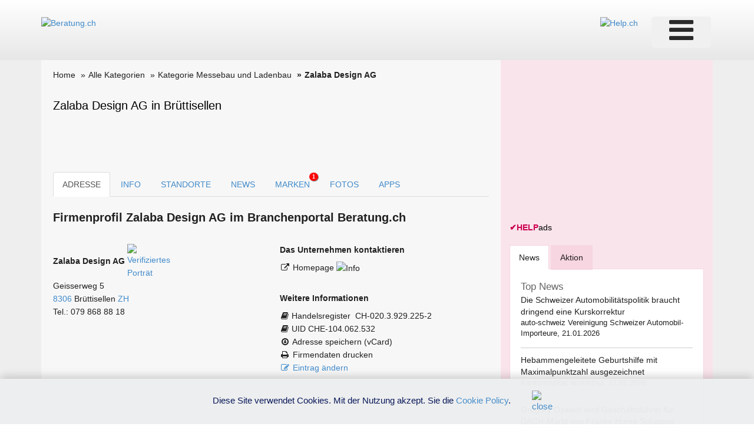

--- FILE ---
content_type: text/html;charset=UTF-8
request_url: https://www.beratung.ch/adresse.cfm?key=19188&firma=Zalaba-Design-AG
body_size: 16329
content:
<!DOCTYPE html>
<html lang="de">







<!-- copyright by Help.ch - Onlineverlag HELP Media AG -->






<!-- copyright by Help.ch - Onlineverlag HELP Media AG -->


	


<head>
<meta charset="utf-8">
<meta http-equiv="content-language" content="de"> 
<meta http-equiv="X-UA-Compatible" content="IE=edge">
<meta name="viewport" content="width=device-width, initial-scale=1">
<title>Zalaba Design AG in Brüttisellen | Beratung.ch</title>
<meta property="og:title" content="Zalaba Design AG in Brüttisellen | Beratung.ch" />

<meta property="og:image" content="https://tel.help.ch/teaser/media/help-ch-logo-2019.jpg" />
<link rel="image_src" href="https://tel.help.ch/teaser/media/help-ch-logo-2019.jpg" />

<meta property="og:type" content="company" />
<meta property="og:url" content="https://www.beratung.ch/adresse.cfm?key=19188&firma=Zalaba-Design-AG" />
<meta property="og:site_name" content="www.beratung.ch" />
<meta property="fb:admins" content="100000877630145" />
<META NAME="author" CONTENT="www.beratung.ch">
<META NAME="publisher" CONTENT="www.beratung.ch">
<META NAME="copyright" CONTENT="www.beratung.ch">
<META NAME="audience" CONTENT="Alle">

<META NAME="robots" CONTENT="INDEX,FOLLOW">

<META NAME="Revisit-after" CONTENT="7 days">
<META NAME="URL" CONTENT="https://www.beratung.ch">
<META NAME="cache-control" CONTENT="no-cache">
<META http-equiv="expires" CONTENT="0">
<META NAME="description" CONTENT="Zalaba Design AG, Geisserweg 5, 8306, Brüttisellen - Ausstellungen, Messestand, Modulstände, Mietmobiliar">
<META NAME="keywords" CONTENT="Zalaba Design AG, Zalaba, Geisserweg 5, 8306 Brüttisellen, Messebau und Ladenbau, Firmeneintrag Zalaba Design AG">
<meta name="verify-v1" content="Y7t5LkwEcOoWJvUMx20sObhL/M2upqudi+58MSoFt20=" />



<!--fonts-->
<link href='https://fonts.googleapis.com/css?family=Arimo:400,700,400italic,700italic' rel='stylesheet' type='text/css'>
<link href='https://fonts.googleapis.com/css?family=Tenor+Sans' rel='stylesheet' type='text/css'>
<!--/.fonts-->
<!-- Bootstrap -->
<link rel="stylesheet" href="css/bootstrap-theme2019.css">
<link href="css/bootstrap.css" rel="stylesheet">
<link href="css/flexslider.css" rel="stylesheet">
<link href="css/font-awesome.css" rel="stylesheet">
<link href="css/fonts.css" rel="stylesheet">
<link href="style.css?v4.2" rel="stylesheet">
<link href="css/custom.css?v4.2" rel="stylesheet">
<link href="css/responsive.css?v4.31" rel="stylesheet">

<!-- HTML5 Shim and Respond.js IE8 support of HTML5 elements and media queries -->
<!-- WARNING: Respond.js doesn't work if you view the page via file:// -->
<!--[if lt IE 9]>
      <script src="https://oss.maxcdn.com/html5shiv/3.7.2/html5shiv.min.js"></script>
      <script src="https://oss.maxcdn.com/respond/1.4.2/respond.min.js"></script>
    <![endif]-->

	
 <link rel="stylesheet" href="css/fontawesome/css/font-awesome.min.css">
 <!--[if IE 7]>
     <link rel="stylesheet" href="css/fontawesome/css/font-awesome-ie7.min.css">
 <![endif]-->
	
<link type="text/css" rel="stylesheet" href="css/smoothness/jquery-ui-1.8.16.custom.css"/>
<script src="js/jquery-1.11.2.min.js" type="text/javascript"></script>



	



 
 

<style>
	 
h1 {
    line-height: 25px;
    font-size: 20px;
}	

.direct-info h2 {
   border: 0px;
}	
	
@media screen and (max-width: 1000px) {
table#helpresponsivedesigntable caption { background-image: none; }
table#helpresponsivedesigntable thead { display: none; }
table#helpresponsivedesigntable tbody td { display: block; }

#image_brand {width:24em; height:auto;}
} 	
	
.form-control
{
  height: 50px;	
 } 
 
div.autosuggestcontainer
{
  top: 3.0em;
 } 	
 

#overlayMap {
  position: fixed;
  display: none;
  width: 100%;
  height: 100%;
  top: 0;
  left: 0;
  right: 0;
  bottom: 0;
  background-color: rgba(0,0,0,0.5);
  z-index: 2;
  cursor: pointer;
}

#textMap{
  position: absolute;
  top: 50%;
  left: 50%;
  font-size: 20px;
  color: white;
  transform: translate(-50%,-50%);
  -ms-transform: translate(-50%,-50%);
} 
 
</style>



		
<!-- Google tag (gtag.js) -->
<script async src="https://www.googletagmanager.com/gtag/js?id=G-KPHNDN0RN6"></script>
<script>
  window.dataLayer = window.dataLayer || [];
  function gtag(){dataLayer.push(arguments);}
  gtag('js', new Date());

  gtag('config', 'G-KPHNDN0RN6');
</script>
	
		

</head>





<body>



	
	<!-- Ende DIV für die InfoBox -->
	
<div id="overlayMap" onclick="offmap()">
  <div id="textMap">
  	Google Maps für Zalaba Design AG, Brüttisellen ist noch nicht frei&shy;geschaltet.<br> <br> 

	
	
	Beim Platzieren einer Karte werden Kosten von Google ver&shy;rechnet. Deshalb können wir diesen Mehrwert nicht kosten&shy;frei anbieten.  
	<br>
	<br>
	 Zeigen Sie Ihren Standort inkl. Map-Icon Ihren poten&shy;tiellen Kunden.
	<br>
	<br>
	
	Ich bin der Geschäftsinhaber:<br> 
	<i class="social icon-external-link" style="color:#66ff66;"></i> <a href="https://shop.help.ch/offerte_dienst_firmenportraet.cfm?key=19188&betrag=59.40&grund=Publikation_Google_Maps_12_Monate" style="color:#66ff66;" rel="noopener" target="_blank">Google Maps für CHF 4.95 pro Mt. (min. 12 Mt.) freischalten</a> 

	
  </div>
</div>		





<!-- copyright by Help.ch - Onlineverlag HELP Media AG -->

<script language="JavaScript">
<!--
function MM_openBrWindow(theURL,winName,features) { //v2.0
  window.open(theURL,winName,features);
}

function MM_preloadImages() { //v2.0
  if (document.images) {
    var imgFiles = MM_preloadImages.arguments;
    if (document.preloadArray==null) document.preloadArray = new Array();
    var i = document.preloadArray.length;
    with (document) for (var j=0; j<imgFiles.length; j++) if (imgFiles[j].charAt(0)!="#"){
      preloadArray[i] = new Image;
      preloadArray[i++].src = imgFiles[j];
  } }
}

function MM_swapImgRestore() { //v2.0
  if (document.MM_swapImgData != null)
    for (var i=0; i<(document.MM_swapImgData.length-1); i+=2)
      document.MM_swapImgData[i].src = document.MM_swapImgData[i+1];
}

function MM_swapImage() { //v2.0
  var i,j=0,objStr,obj,swapArray=new Array,oldArray=document.MM_swapImgData;
  for (i=0; i < (MM_swapImage.arguments.length-2); i+=3) {
    objStr = MM_swapImage.arguments[(navigator.appName == 'Netscape')?i:i+1];
    if ((objStr.indexOf('document.layers[')==0 && document.layers==null) ||
        (objStr.indexOf('document.all[')   ==0 && document.all   ==null))
      objStr = 'document'+objStr.substring(objStr.lastIndexOf('.'),objStr.length);
    obj = eval(objStr);
    if (obj != null) {
      swapArray[j++] = obj;
      swapArray[j++] = (oldArray==null || oldArray[j-1]!=obj)?obj.src:oldArray[j];
      obj.src = MM_swapImage.arguments[i+2];
  } }
  document.MM_swapImgData = swapArray; //used for restore
}
//-->
</script>
								 
				

  
<!--HEADER-->
	<style>
.header .header-ads {
    height: 90px;
}

.headertitel2022{
    font-size:25px;
}  

</style>


	
	

<header class="header">
	<div class="container">

    	<div class="row">
        	<div class="col-lg-4 col-md-4 col-sm-4">
            	<div class="logo" style="margin-bottom:10px;margin-top: 28px;">
					
                		<a href="/" title="Beratung.ch"><img src="img/Beratung.ch_logo.png" alt="Beratung.ch" border="0" style="max-width:232px;"></a> 
              		
				</div>
          	</div>
 
 
			
            <div class="col-lg-8 col-md-8 col-sm-8">
	     	 
 
           
	     


					 				
												
					<div id="divMenuRight" class="pull-right hidden-xs hidden-sm">
                     <div class="navbar">
                        <button type="button" class="btn btn-navbar-highlight btn-large btn-primary" data-toggle="collapse" data-target=".nav-collapse">
                        NAVIGATION <span class="icon-chevron-down icon-white"></span>
                        </button>
                        <div class="nav-collapse collapse in" id="navbar-collapse-1">
                           <ul class="nav nav-pills ddmenu navbar-nav">
							<li class="dropdown">
					
									<a href="https://verlag.help.ch/menu.cfm?mandant=12" rel="noopener" target="_blank" class="dropdown-toggle"><font size="7"><i class="icon-reorder"></i></font> </a>
					            	<ul class="dropdown-menu pull-left" style="display: none;">
									
				
				
				
				
										
									
									
												<li class="dropdown">
							            			<a href="https://verlag.help.ch/menu.cfm?mandant=12" rel="noopener" target="_blank" class="dropdown-toggle">Beratung.ch Suchen</a>
							                	
							            				<ul class="dropdown-menu sub-menu pull-right">
											
											  				<li><a href="verzeichnissparte.cfm?sparte=11&kategorie=Bueroeinrichtungen">> Einrichtung</a></li>
														
											  				<li><a href="verzeichnissparte.cfm?sparte=28&kategorie=Ernaehrungsberatung">> Ernährung</a></li>
														
											  				<li><a href="verzeichnissparte.cfm?sparte=109&kategorie=Familienberatung-Familienstellen">> Fachberatung</a></li>
														
											  				<li><a href="verzeichnissparte.cfm?sparte=8&kategorie=Marketing-Marketingagenturen">> Marketing</a></li>
														
											  				<li><a href="verzeichnissparte.cfm?sparte=13&kategorie=Psychologische-Beratung">> Psych. Beratung</a></li>
														
											  				<li><a href="verzeichnissparte.cfm?sparte=10&kategorie=Advokatur-und-Notariat">> Rechtsberatung</a></li>
														
											  				<li><a href="verzeichnissparte.cfm?sparte=4&kategorie=Krankenkassen">> Versicherung</a></li>
														
											  				<li><a href="/">Suche nach Name</a></li>
														
											  				<li><a href="chkarte.cfm">Suche nach Ort</a></li>
														
											  				<li><a href="sparten.cfm">Suche nach Sparte</a></li>
														
													</ul>
												
													</li>
										
												
									
									
												<li class="dropdown">
							            			<a href="https://verlag.help.ch/menu.cfm?mandant=12" rel="noopener" target="_blank" class="dropdown-toggle">Beratung.ch News & Events</a>
							                	
							            				<ul class="dropdown-menu sub-menu pull-right">
											
											  				<li><a href="events.cfm">Eventkalender</a></li>
														
											  				<li><a href="statistik.cfm">Facts & Figures</a></li>
														
											  				<li><a href="firmenneugruendungen.cfm">Neugründungen</a></li>
														
											  				<li><a href="nachrichten.cfm">Pressemitteilungen</a></li>
														
											  				<li><a href="ratgeber_videos.cfm">Videos</a></li>
														
													</ul>
												
													</li>
										
												
									
									
												<li class="dropdown">
							            			<a href="https://verlag.help.ch/menu.cfm?mandant=12" rel="noopener" target="_blank" class="dropdown-toggle">Beratung.ch Login</a>
							                	
							            				<ul class="dropdown-menu sub-menu pull-right">
											
															<li><a href="https://login.help.ch" rel="noopener" target="_blank">Login bestehender Eintrag</a></li>
														
											  				<li><a href="reg_form.cfm">Neuen Eintrag erfassen</a></li>
														
													</ul>
												
													</li>
										
												
									
									
												<li class="dropdown">
							            			<a href="https://verlag.help.ch/menu.cfm?mandant=12" rel="noopener" target="_blank" class="dropdown-toggle">Beratung.ch Hier werben</a>
							                	
							            				<ul class="dropdown-menu sub-menu pull-right">
											
											  				<li><a href="/werbung/">Auf Beratung.ch werben</a></li>
														
															<li><a href="https://www.adressenshop.ch/firmenadressen_kaufen/kategorie.cfm?mandant=12&branche=Beratung" rel="noopener" target="_blank">Beratung.ch Adressen kaufen</a></li>
														
											  				<li><a href="event_erfassen.cfm">Beratung.ch Events publizieren</a></li>
														
											  				<li><a href="news_erfassen.cfm">Beratung.ch News publizieren</a></li>
														
															<li><a href="https://www.medienbooster.ch/publish_video.cfm" rel="noopener" target="_blank">Beratung.ch Video erfassen</a></li>
														
															<li><a href="https://www.werbemarkt-schweiz.com/angebote.cfm" rel="noopener" target="_blank">Für Werbeagenturen</a></li>
														
													</ul>
												
													</li>
										
												
									
									
												<li class="dropdown">
							            			<a href="https://verlag.help.ch/menu.cfm?mandant=12" rel="noopener" target="_blank" class="dropdown-toggle">Beratung.ch Voten</a>
							                	
							            				<ul class="dropdown-menu sub-menu pull-right">
											
											  				<li><a href="liste_top_10.cfm">Beratung.ch Top 10 Liste</a></li>
														
															<li><a href="https://www.konsumentenbewertung.ch" rel="noopener" target="_blank">Beratung.ch Voting</a></li>
														
													</ul>
												
													</li>
										
												
									
									
												<li class="dropdown">
							            			<a href="https://verlag.help.ch/menu.cfm?mandant=12" rel="noopener" target="_blank" class="dropdown-toggle">Beratung.ch Weitere Links</a>
							                	
							            				<ul class="dropdown-menu sub-menu pull-right">
											
															<li><a href="https://tel.help.ch" rel="noopener" target="_blank">Branchenbuch Schweiz</a></li>
														
											  				<li><a href="links.cfm">Branchenverbände</a></li>
														
											  				<li><a href="onlineshop.cfm">Online-Shop</a></li>
														
											  				<li><a href="promigeburtstage.cfm">Promi-Geburtstage</a></li>
														
											  				<li><a href="rabattpartner.cfm">Rabatt-Partner</a></li>
														
															<li><a href="https://www.branchenbuecher.ch" rel="noopener" target="_blank">Weitere Branchen-Portale</a></li>
																		
				
				 						
								            </ul>	
										</li>	
																				
			
						
									
									
									
												<li class="dropdown">
							            			<a href="https://verlag.help.ch/menu.cfm?mandant=12" rel="noopener" target="_blank" class="dropdown-toggle">Angebote</a>
							                	
							            				<ul class="dropdown-menu sub-menu pull-right">
															
													
				
											<li>
												<a href="https://www.adressenshop.ch" rel="noopener" target="_blank">Adressen Direktmarketing</a>
											</li>
			
															
													
				
											<li>
												<a href="https://www.konsumentenbewertung.ch/vorteile_fuer_firmen.cfm" rel="noopener" target="_blank">Bewertungstools</a>
											</li>
			
															
													
				
											<li>
												<a href="https://www.namehosting.ch" rel="noopener" target="_blank">Domain-Namen & Hosting</a>
											</li>
			
															
													
				
											<li>
												<a href="https://www.firmenportraet.ch" rel="noopener" target="_blank">Eigene Webseite</a>
											</li>
			
															
													
				
											<li>
												<a href="https://www.yourwebshop.ch" rel="noopener" target="_blank">Eigener Onlineshop</a>
											</li>
			
															
													
				
											<li>
												<a href="https://firmenmonitor.help.ch" rel="noopener" target="_blank">Firmen Überwachung</a>
											</li>
			
															
													
				
											<li>
												<a href="https://www.webcoins.ch" rel="noopener" target="_blank">Kundenbindung</a>
											</li>
			
															
													
				
											<li>
												<a href="https://www.aktuellenews.info" rel="noopener" target="_blank">Medienpublikationen</a>
											</li>
			
															
													
				
											<li>
												<a href="https://www.werbemarkt-schweiz.com/angebot_onlinewerbung.cfm" rel="noopener" target="_blank">Onlinewerbung Bannering</a>
											</li>
			
															
													
				
											<li>
												<a href="https://seo.help.ch" rel="noopener" target="_blank">SEO & Google AdWords</a>
											</li>
			
											
													</ul>
												
													</li>
										
												
									
									
												<li class="dropdown">
							            			<a href="https://verlag.help.ch/menu.cfm?mandant=12" rel="noopener" target="_blank" class="dropdown-toggle">Portale</a>
							                	
							            				<ul class="dropdown-menu sub-menu pull-right">
															
													
				
											<li>
												<a href="https://tel.help.ch" rel="noopener" target="_blank">Branchenbuch</a>
											</li>
			
															
													
				
											<li>
												<a href="https://www.eventkalender.ch" rel="noopener" target="_blank">Eventkalender</a>
											</li>
			
															
													
				
											<li>
												<a href="https://handelsregister.help.ch" rel="noopener" target="_blank">Handelsregister</a>
											</li>
			
															
													
				
											<li>
												<a href="https://www.help.ch/kalender2025.cfm" rel="noopener" target="_blank">Kalender 2025</a>
											</li>
			
															
													
				
											<li>
												<a href="https://www.logoregister.ch" rel="noopener" target="_blank">Logoregister</a>
											</li>
			
															
													
				
											<li>
												<a href="https://lottozahlen.help.ch" rel="noopener" target="_blank">Lottozahlen</a>
											</li>
			
															
													
				
											<li>
												<a href="https://www.markenmeldungen.ch" rel="noopener" target="_blank">Markenregister</a>
											</li>
			
															
													
				
											<li>
												<a href="https://www.notfallnummern.ch" rel="noopener" target="_blank">Notfallnummern</a>
											</li>
			
															
													
				
											<li>
												<a href="https://www.plz-postleitzahl.com" rel="noopener" target="_blank">Postleitzahlen</a>
											</li>
			
															
													
				
											<li>
												<a href="https://www.swiss-press.com" rel="noopener" target="_blank">Presseportal</a>
											</li>
			
															
													
				
											<li>
												<a href="https://www.atlas-schweiz.ch" rel="noopener" target="_blank">Schweizer Gemeinden</a>
											</li>
			
															
													
				
											<li>
												<a href="https://www.videos.ch" rel="noopener" target="_blank">Videos</a>
											</li>
			
															
													
				
											<li>
												<a href="https://www.tagesthemen.ch/geburtstag.cfm" rel="noopener" target="_blank">Wer hat heute Geburtstag</a>
											</li>
			
															
													
				
											<li>
												<a href="https://win.help.ch" rel="noopener" target="_blank">Wettbewerbe</a>
											</li>
			
											
													</ul>
												
													</li>
										
												
									
									
												<li class="dropdown">
							            			<a href="https://verlag.help.ch/menu.cfm?mandant=12" rel="noopener" target="_blank" class="dropdown-toggle">Vergleiche</a>
							                	
							            				<ul class="dropdown-menu sub-menu pull-right">
															
													
				
											<li>
												<a href="https://www.rabattissimo.ch" rel="noopener" target="_blank">Aktionen</a>
											</li>
			
															
													
				
											<li>
												<a href="https://www.krankenversicherung.ch" rel="noopener" target="_blank">Krankenkassen</a>
											</li>
			
											
													</ul>
												
													</li>
										
												
									
									
												<li class="dropdown">
							            			<a href="https://verlag.help.ch/menu.cfm?mandant=12" rel="noopener" target="_blank" class="dropdown-toggle">Onlineshops</a>
							                	
							            				<ul class="dropdown-menu sub-menu pull-right">
															
													
				
											<li>
												<a href="https://www.b2b-shop.ch" rel="noopener" target="_blank">B2B-Werbeshop</a>
											</li>
			
															
													
				
											<li>
												<a href="https://www.coupondeals.ch" rel="noopener" target="_blank">Couponshop</a>
											</li>
			
															
													
				
											<li>
												<a href="https://www.domainshop.ch" rel="noopener" target="_blank">Domainshop</a>
											</li>
			
															
													
				
											<li>
												<a href="https://www.casinoshop.ch" rel="noopener" target="_blank">Gaming und Spiele</a>
											</li>
			
															
													
				
											<li>
												<a href="https://www.premiumshopping.ch" rel="noopener" target="_blank">Premiumshopping</a>
											</li>
			
											
													</ul>
												
													</li>
										
												
									
									
												<li class="dropdown">
							            			<a href="https://verlag.help.ch/menu.cfm?mandant=12" rel="noopener" target="_blank" class="dropdown-toggle">Partner</a>
							                	
							            				<ul class="dropdown-menu sub-menu pull-right">
															
													
				
											<li>
												<a href="https://medienpartner.help.ch/angebot-kmu.cfm" rel="noopener" target="_blank">Eventpartner</a>
											</li>
			
															
													
				
											<li>
												<a href="https://medienpartner.help.ch/angebot-kmu.cfm" rel="noopener" target="_blank">Medienpartner</a>
											</li>
			
															
													
				
											<li>
												<a href="https://medienpartner.help.ch/angebot-kmu.cfm" rel="noopener" target="_blank">Werbeagenturen</a>
											</li>
			
											
													</ul>
												
													</li>
										
												
									
									
												<li class="dropdown">
							            			<a href="https://verlag.help.ch/menu.cfm?mandant=12" rel="noopener" target="_blank" class="dropdown-toggle">Unternehmen</a>
							                	
							            				<ul class="dropdown-menu sub-menu pull-right">
															
													
				
											<li>
												<a href="https://www.help.ch/kontakt.cfm" rel="noopener" target="_blank">Kontakt</a>
											</li>
			
															
													
				
											<li>
												<a href="https://verlag.help.ch/helpmedia.cfm" rel="noopener" target="_blank">Über uns «Help.ch»</a>
											</li>
			
															
													
				
											<li>
												<a href="https://verlag.help.ch/referenzen.cfm" rel="noopener" target="_blank">Referenzen</a>
											</li>
			
															
													
				
											<li>
												<a href="https://jobs.help.ch" rel="noopener" target="_blank">Jobs</a>
											</li>
			
															
													
				
											<li>
												<a href="https://www.help.ch/agb.cfm" rel="noopener" target="_blank">AGB</a>
											</li>
			
											
			
									</ul>
												
								</li>		
						 
			                           
                           
                           </div>
                          </div>

 
                  </div>

 				
            	<div class="logo pull-right" style="margin-bottom:10px;margin-top: 28px;">
					 <a href="https://www.help.ch" rel="noopener" target="_blank" title="HELP.CH your e-guide"><img src="https://bild.help.ch/grafik/help-ch-2024-logo-232px.png" alt="Help.ch" border="0" style="max-width:232px;"></a>
              	</div>				  				
		           

	          	</div>
	
				
				
			</div>
      	</div>	
  	</div>
</header>


<!--/HEADER-->
<!--NAV-->
	
<div class="nav-outer">
	<div class="container">	







<nav class="navbar navbar-default navbar-expand-md navbar-light bg-light hidden-lg  hidden-md">
          <div class="container-fluid">
          <!-- Brand and toggle get grouped for better mobile display -->
            <div class="navbar-header"> 
              <button type="button" class="navbar-toggle collapsed dropbtn" data-toggle="collapse" data-hover="dropdown" data-target="#bs-example-navbar-collapse-1">
                <span class="sr-only">Toggle navigation</span>
                <span class="icon-bar"></span>
                <span class="icon-bar"></span>
                <span class="icon-bar"></span>
              </button>
            </div>
        
           

         
 <div class="collapse navbar-collapse" id="bs-example-navbar-collapse-1">
            <ul class="nav navbar-nav">
 
				
				 
				
				
										
									
									
												<li class="dropdown">
							            			<a href="verzeichnissparte.cfm?sparte=11&kategorie=Bueroeinrichtungen" class="dropdown-toggle">Beratung.ch Suchen</a>
							                	
							            				<ul class="dropdown-menu sub-menu pull-right">
											
											  				<li><a href="verzeichnissparte.cfm?sparte=11&kategorie=Bueroeinrichtungen">> Einrichtung</a></li>
														
											  				<li><a href="verzeichnissparte.cfm?sparte=28&kategorie=Ernaehrungsberatung">> Ernährung</a></li>
														
											  				<li><a href="verzeichnissparte.cfm?sparte=109&kategorie=Familienberatung-Familienstellen">> Fachberatung</a></li>
														
											  				<li><a href="verzeichnissparte.cfm?sparte=8&kategorie=Marketing-Marketingagenturen">> Marketing</a></li>
														
											  				<li><a href="verzeichnissparte.cfm?sparte=13&kategorie=Psychologische-Beratung">> Psych. Beratung</a></li>
														
											  				<li><a href="verzeichnissparte.cfm?sparte=10&kategorie=Advokatur-und-Notariat">> Rechtsberatung</a></li>
														
											  				<li><a href="verzeichnissparte.cfm?sparte=4&kategorie=Krankenkassen">> Versicherung</a></li>
														
											  				<li><a href="/">Suche nach Name</a></li>
														
											  				<li><a href="chkarte.cfm">Suche nach Ort</a></li>
														
											  				<li><a href="sparten.cfm">Suche nach Sparte</a></li>
														
													</ul>
												
													</li>
										
												
									
									
												<li class="dropdown">
							            			<a href="events.cfm" class="dropdown-toggle">Beratung.ch News & Events</a>
							                	
							            				<ul class="dropdown-menu sub-menu pull-right">
											
											  				<li><a href="events.cfm">Eventkalender</a></li>
														
											  				<li><a href="statistik.cfm">Facts & Figures</a></li>
														
											  				<li><a href="firmenneugruendungen.cfm">Neugründungen</a></li>
														
											  				<li><a href="nachrichten.cfm">Pressemitteilungen</a></li>
														
											  				<li><a href="ratgeber_videos.cfm">Videos</a></li>
														
													</ul>
												
													</li>
										
												
									
									
												<li class="dropdown">
							            			<a href="https://login.help.ch" class="dropdown-toggle">Beratung.ch Login</a>
							                	
							            				<ul class="dropdown-menu sub-menu pull-right">
											
															<li><a href="https://login.help.ch" rel="noopener" target="_blank">Login bestehender Eintrag</a></li>
														
											  				<li><a href="reg_form.cfm">Neuen Eintrag erfassen</a></li>
														
													</ul>
												
													</li>
										
												
									
									
												<li class="dropdown">
							            			<a href="/werbung/" class="dropdown-toggle">Beratung.ch Hier werben</a>
							                	
							            				<ul class="dropdown-menu sub-menu pull-right">
											
											  				<li><a href="/werbung/">Auf Beratung.ch werben</a></li>
														
															<li><a href="https://www.adressenshop.ch/firmenadressen_kaufen/kategorie.cfm?mandant=12&branche=Beratung" rel="noopener" target="_blank">Beratung.ch Adressen kaufen</a></li>
														
											  				<li><a href="event_erfassen.cfm">Beratung.ch Events publizieren</a></li>
														
											  				<li><a href="news_erfassen.cfm">Beratung.ch News publizieren</a></li>
														
															<li><a href="https://www.medienbooster.ch/publish_video.cfm" rel="noopener" target="_blank">Beratung.ch Video erfassen</a></li>
														
															<li><a href="https://www.werbemarkt-schweiz.com/angebote.cfm" rel="noopener" target="_blank">Für Werbeagenturen</a></li>
														
													</ul>
												
													</li>
										
												
									
									
												<li class="dropdown">
							            			<a href="liste_top_10.cfm" class="dropdown-toggle">Beratung.ch Voten</a>
							                	
							            				<ul class="dropdown-menu sub-menu pull-right">
											
											  				<li><a href="liste_top_10.cfm">Beratung.ch Top 10 Liste</a></li>
														
															<li><a href="https://www.konsumentenbewertung.ch" rel="noopener" target="_blank">Beratung.ch Voting</a></li>
														
													</ul>
												
													</li>
										
												
									
									
												<li class="dropdown">
							            			<a href="https://tel.help.ch" class="dropdown-toggle">Beratung.ch Weitere Links</a>
							                	
							            				<ul class="dropdown-menu sub-menu pull-right">
											
															<li><a href="https://tel.help.ch" rel="noopener" target="_blank">Branchenbuch Schweiz</a></li>
														
											  				<li><a href="links.cfm">Branchenverbände</a></li>
														
											  				<li><a href="onlineshop.cfm">Online-Shop</a></li>
														
											  				<li><a href="promigeburtstage.cfm">Promi-Geburtstage</a></li>
														
											  				<li><a href="rabattpartner.cfm">Rabatt-Partner</a></li>
														
															<li><a href="https://www.branchenbuecher.ch" rel="noopener" target="_blank">Weitere Branchen-Portale</a></li>
																		
				
				 						
								            </ul>	
										</li>	
																					
                
            
			
			
						<li class="dropdown">
	            			<a href="https://verlag.help.ch/menu.cfm?mandant=0,12" rel="noopener" target="_blank" class="dropdown-toggle">Angebote &nbsp;&raquo;</a>
	                	
	            				<ul class="dropdown-menu sub-menu">
									
							

					<li>
						<a href="https://www.adressenshop.ch" rel="noopener" target="_blank">Adressen Direktmarketing</a>
					</li>

									
							

					<li>
						<a href="https://www.konsumentenbewertung.ch/vorteile_fuer_firmen.cfm" rel="noopener" target="_blank">Bewertungstools</a>
					</li>

									
							

					<li>
						<a href="https://www.namehosting.ch" rel="noopener" target="_blank">Domain-Namen & Hosting</a>
					</li>

									
							

					<li>
						<a href="https://www.firmenportraet.ch" rel="noopener" target="_blank">Eigene Webseite</a>
					</li>

									
							

					<li>
						<a href="https://www.yourwebshop.ch" rel="noopener" target="_blank">Eigener Onlineshop</a>
					</li>

									
							

					<li>
						<a href="https://firmenmonitor.help.ch" rel="noopener" target="_blank">Firmen Überwachung</a>
					</li>

									
							

					<li>
						<a href="https://www.webcoins.ch" rel="noopener" target="_blank">Kundenbindung</a>
					</li>

									
							

					<li>
						<a href="https://www.aktuellenews.info" rel="noopener" target="_blank">Medienpublikationen</a>
					</li>

									
							

					<li>
						<a href="https://www.werbemarkt-schweiz.com/angebot_onlinewerbung.cfm" rel="noopener" target="_blank">Onlinewerbung Bannering</a>
					</li>

									
							

					<li>
						<a href="https://seo.help.ch" rel="noopener" target="_blank">SEO & Google AdWords</a>
					</li>

					
							</ul>
						
							</li>
				
						
			
			
						<li class="dropdown">
	            			<a href="https://verlag.help.ch/menu.cfm?mandant=0,12" rel="noopener" target="_blank" class="dropdown-toggle">Portale &nbsp;&raquo;</a>
	                	
	            				<ul class="dropdown-menu sub-menu">
									
							

					<li>
						<a href="https://tel.help.ch" rel="noopener" target="_blank">Branchenbuch</a>
					</li>

									
							

					<li>
						<a href="https://www.eventkalender.ch" rel="noopener" target="_blank">Eventkalender</a>
					</li>

									
							

					<li>
						<a href="https://handelsregister.help.ch" rel="noopener" target="_blank">Handelsregister</a>
					</li>

									
							

					<li>
						<a href="https://www.help.ch/kalender2025.cfm" rel="noopener" target="_blank">Kalender 2025</a>
					</li>

									
							

					<li>
						<a href="https://www.logoregister.ch" rel="noopener" target="_blank">Logoregister</a>
					</li>

									
							

					<li>
						<a href="https://lottozahlen.help.ch" rel="noopener" target="_blank">Lottozahlen</a>
					</li>

									
							

					<li>
						<a href="https://www.markenmeldungen.ch" rel="noopener" target="_blank">Markenregister</a>
					</li>

									
							

					<li>
						<a href="https://www.notfallnummern.ch" rel="noopener" target="_blank">Notfallnummern</a>
					</li>

									
							

					<li>
						<a href="https://www.plz-postleitzahl.com" rel="noopener" target="_blank">Postleitzahlen</a>
					</li>

									
							

					<li>
						<a href="https://www.swiss-press.com" rel="noopener" target="_blank">Presseportal</a>
					</li>

									
							

					<li>
						<a href="https://www.atlas-schweiz.ch" rel="noopener" target="_blank">Schweizer Gemeinden</a>
					</li>

									
							

					<li>
						<a href="https://www.videos.ch" rel="noopener" target="_blank">Videos</a>
					</li>

									
							

					<li>
						<a href="https://www.tagesthemen.ch/geburtstag.cfm" rel="noopener" target="_blank">Wer hat heute Geburtstag</a>
					</li>

									
							

					<li>
						<a href="https://win.help.ch" rel="noopener" target="_blank">Wettbewerbe</a>
					</li>

					
							</ul>
						
							</li>
				
						
			
			
						<li class="dropdown">
	            			<a href="https://verlag.help.ch/menu.cfm?mandant=0,12" rel="noopener" target="_blank" class="dropdown-toggle">Vergleiche &nbsp;&raquo;</a>
	                	
	            				<ul class="dropdown-menu sub-menu">
									
							

					<li>
						<a href="https://www.rabattissimo.ch" rel="noopener" target="_blank">Aktionen</a>
					</li>

									
							

					<li>
						<a href="https://www.krankenversicherung.ch" rel="noopener" target="_blank">Krankenkassen</a>
					</li>

					
							</ul>
						
							</li>
				
						
			
			
						<li class="dropdown">
	            			<a href="https://verlag.help.ch/menu.cfm?mandant=0,12" rel="noopener" target="_blank" class="dropdown-toggle">Onlineshops &nbsp;&raquo;</a>
	                	
	            				<ul class="dropdown-menu sub-menu">
									
							

					<li>
						<a href="https://www.b2b-shop.ch" rel="noopener" target="_blank">B2B-Werbeshop</a>
					</li>

									
							

					<li>
						<a href="https://www.coupondeals.ch" rel="noopener" target="_blank">Couponshop</a>
					</li>

									
							

					<li>
						<a href="https://www.domainshop.ch" rel="noopener" target="_blank">Domainshop</a>
					</li>

									
							

					<li>
						<a href="https://www.casinoshop.ch" rel="noopener" target="_blank">Gaming und Spiele</a>
					</li>

									
							

					<li>
						<a href="https://www.premiumshopping.ch" rel="noopener" target="_blank">Premiumshopping</a>
					</li>

					
							</ul>
						
							</li>
				
						
			
			
						<li class="dropdown">
	            			<a href="https://verlag.help.ch/menu.cfm?mandant=0,12" rel="noopener" target="_blank" class="dropdown-toggle">Partner &nbsp;&raquo;</a>
	                	
	            				<ul class="dropdown-menu sub-menu">
									
							

					<li>
						<a href="https://medienpartner.help.ch/angebot-kmu.cfm" rel="noopener" target="_blank">Eventpartner</a>
					</li>

									
							

					<li>
						<a href="https://medienpartner.help.ch/angebot-kmu.cfm" rel="noopener" target="_blank">Medienpartner</a>
					</li>

									
							

					<li>
						<a href="https://medienpartner.help.ch/angebot-kmu.cfm" rel="noopener" target="_blank">Werbeagenturen</a>
					</li>

					
							</ul>
						
							</li>
				
						
			
			
						<li class="dropdown">
	            			<a href="https://verlag.help.ch/menu.cfm?mandant=0,12" rel="noopener" target="_blank" class="dropdown-toggle">Unternehmen &nbsp;&raquo;</a>
	                	
	            				<ul class="dropdown-menu sub-menu">
									
							

					<li>
						<a href="https://www.help.ch/kontakt.cfm" rel="noopener" target="_blank">Kontakt</a>
					</li>

									
							

					<li>
						<a href="https://verlag.help.ch/helpmedia.cfm" rel="noopener" target="_blank">Über uns «Help.ch»</a>
					</li>

									
							

					<li>
						<a href="https://verlag.help.ch/referenzen.cfm" rel="noopener" target="_blank">Referenzen</a>
					</li>

									
							

					<li>
						<a href="https://jobs.help.ch" rel="noopener" target="_blank">Jobs</a>
					</li>

									
							

					<li>
						<a href="https://www.help.ch/agb.cfm" rel="noopener" target="_blank">AGB</a>
					</li>

									
                 
            </ul>
           </div>  


        </nav>
    	
          </div>


		    <!-- /.navbar-collapse -->  				
		  </div>
          <!-- /.container-fluid -->
		</nav>
	</div>
</div>
<!--/NAV-->

<!--BODY CONTENT-->
<section class="body-content">
	<div class="container">
      <div class="inner-content">
    	<div class="row">
        	<div class="col-lg-8 col-md-8 col-sm-8">
              <div class="left-content">
			  
			  

	
		

			  
                <div class="breadcrumb-outer">
                    <ol class="breadcrumb" style="background-color:#f7f7f7;"> 
					
					
							<li><a href="/">Home</a> </li>
							<li><a href="sparten.cfm">Alle Kategorien</a></li>
							
							<li><a href="verzeichnissparte.cfm?sparte=88&kategorie=Messebau-und-Ladenbau">Kategorie Messebau und Ladenbau</a></li>	
										
                        <li class="active">Zalaba Design AG</li>
						
							
 		
                  </ol>
              </div>
			
			  	
			  
              
			 
              
			   
			  
			  
			  
              
			  

				
			  
				
				<div>
					
					<br>
					
					
					<h1>Zalaba Design AG in Brüttisellen</h1>	
					
						
					
					 
					 <br>
					 <br>	
					  
					



<div class="bildanzeige-img">

	        		
					  
			      <table width="95%" border="0" align="center">
				  	<tr>
						
							
								&nbsp;	

						</td>
							
								<td width="100%" align="center">
							
							
						</td>
						

							
								&nbsp;	
							</td>	
							

					</tr>
			  	</table>
			  
			  
			  
			  
</div>			  					

				<br><br>
				
				</div>  
				


			  
			
					
						
	
				<div role="tabpanel">
					<!-- Nav tabs -->
					<ul class="nav nav-tabs" role="tablist">
						<li role="presentation" class="active"><a href="#adresse" aria-controls="adresse" role="tab" data-toggle="tab">ADRESSE</a></li>
						  
						<li role="presentation"><a href="#mapinfo" aria-controls="mapinfo" role="tab" data-toggle="tab">INFO</a></li>
				 		
						 
						<li role="presentation"><a href="standorte.cfm?key=19188&firma=Zalaba-Design-AG" title="Standorte von Zalaba Design AG">STANDORTE 
						
					 
						
						</a></li>
					
						
						
						<li role="presentation"><a href="#news" aria-controls="news" role="tab" data-toggle="tab">NEWS </a></li>
						<li role="presentation"><a href="#marken" aria-controls="marken" role="tab" data-toggle="tab">MARKEN <div class="noti_bubble">1</div></a></li> <li role="presentation"><a href="#fotos" aria-controls="fotos" role="tab" data-toggle="tab">FOTOS </a></li>
						
						<li role="presentation"><a href="#apps" aria-controls="apps" role="tab" data-toggle="tab">APPS </a></li> 
						
					</ul>
		                    
		                    
		            <div class="tab-content"><!-- START Tab panes -->
					
		            	<div role="tabpanel" class="tab-pane active"" id="adresse">
	               		
	                        	<div class="post">
	                            	 
									 <div class="direct-info">
									 	<br>
										
										<h2>Firmen&shy;profil Zalaba Design AG im Branchen&shy;portal Beratung.ch </h2>
																					  
												    <div class="row">
								                    	<div class="col-lg-6 col-md-6 col-sm-6 col-xs-12">
															
															<address>
																
								                                
																<strong>Zalaba Design AG</strong>
																 
																	
																	
																		 
																		<a href="https://www.help.ch/faq_verifiziertes_firmenportraet.cfm?key=19188" rel="noopener nofollow" target="_blank" title="Verifiziertes Porträt"><img src="https://bild.help.ch/grafik/icon-verify15px.png" alt="Verifiziertes Porträt" style="max-width:15px;"  width="15" height="15" border="0"></a>
																		
																	
																	
																 <br>
																 
																																
																
															 	Geisserweg 5  
																	<br>
																<a href="https://www.plz-postleitzahl.com/ch/plzinfo.cfm?parm=8306" rel="noopener" target="_blank"> 8306</a> Brüttisellen 
														            	 <a href="https://www.plz-postleitzahl.com/ch/index.cfm?parm=ZH" rel="noopener" target="_blank">
																		 ZH 
																		 </a>
																		 
																		 
																		 <br>
																	Tel.: 079 868 88 18 <br>
										
														            
																	

																	
																	
																	
																																				
																	
																	 
																	<br>	

																		
																
								
																		
								
											 						
																
								                          </address>	
														  
																
															 								  																													
															
															
														</div>
																			 
														<div class="col-lg-6 col-md-6 col-sm-6 col-xs-12">
														
															
															
																																								
								                        	<div class="link-list">
																
																
								                                <h3>Das Unternehmen kontaktieren</h3>
																
								                                <ul>
								                                <li>
																	
																	
																	
																	  
														             	<i class="social icon-external-link"></i>
																		
																		 
																		 
																	
																		 <a href="http://www.zalaba.com" rel="noopener nofollow" target="_blank" title="www.zalaba.com">													             	
																	Homepage <a href="https://shop.help.ch/offerte_direktlink.cfm?key=19188&kundemail=" rel="noopener nofollow" target="_blank"><img src="grafik/icon_info_blue.gif" alt="Info"></a><br>
																			
																		
																	  </a>
																	
																	
																			 																	
																				
																									
																</li>

																
								                                
																	 
																




								                              </ul>
								                          </div>
														   
								                      </div>
					 								 

													  <div class="col-lg-6 col-md-6 col-sm-6  col-xs-12 clearfix">
							                        	<div class="link-list status">
																<br>
																	
																	
									                                <h3>Weitere Informationen</h3>
									                             <ul>
																 
																	
																	<li>
																	
																	
																	
																	



		
		<table width="100%" border="0" cellspacing="0" cellpadding="0">
			
			
					<tr><td width="20" valign="top"><i class="social icon-book"></i></td><td><table width="100%" border="0" cellspacing="0" cellpadding="0" id="helpresponsivedesigntable"><tr><td width="5%">Handelsregister&nbsp;&nbsp;</td><td width="95%" nowrap><a href="https://handelsregister.help.ch/aktiengesellschaft.cfm?nr=CH-020.3.929.225-2&name=Zalaba-Design-AG" rel="noopener" target="_blank">CH-020.3.929.225-2</a></td></tr></table></td></tr>
				
		 </table>
		 
	  
		 <table width="100%" border="0" cellspacing="0" cellpadding="0">
		 	<tr><td width="20" valign="top"><i class="social icon-book"></i></td><td><table width="100%" border="0" cellspacing="0" cellpadding="0" id="helpresponsivedesigntable"><tr><td width="100%">UID CHE-104.062.532</td></tr></table></td></tr>
		 </table>
		 	
																	
																	</li>
																	
																			<li>
																			
																			<i class="social icon-download"></i>
																			<a href="javascript:MM_openBrWindow('https://www.help.ch/vcard_export.cfm?key=19188','contact','width=400,height=200')" rel="noopener nofollow">Adresse speichern (vCard)</a> </li>
																	 		<li>
																			
																			<i class="social icon-print"></i>
																			<a href="javascript:MM_openBrWindow('adresse_print.cfm?key=19188','drucken','width=650,height=600')" rel="noopener nofollow">Firmendaten drucken</a>	</li>																		
																																															 
																	  
																	
										
																	<li>
																	 <i class="social icon-edit" style="color:#428BCA;"></i> <a href="https://login.help.ch/index.cfm?kundenkey=19188" rel="noopener nofollow" target="_blank" style="color:#428BCA;">Eintrag ändern</a>
																	</li>																	 																	 		
																											 
																	 
																																	  							                         
									                              </ul>
																   
																  
																  <br>
							                          		</div>
							                   			</div>
													</div>	
													
													
													
											
														  
														 
													
															<div class="row"><br><br><br></div>
																  														
							 																	
										
										<br>
										
										
											
										
											<div align="right" class="row">
												<div class="col-lg-12 col-md-12 col-sm-12">
													<a href="werbung/"> Werben mit Beratung.ch »</a>
												</div>	
											</div>			
											
											<div><hr></div>
											
														<div>
																	  
	
	<br>
	
	

	
	<div class="row">
		<div class="col-lg-4 col-md-4 col-sm-4">
			
			<b>HELP Award 2025</b><br>
					
			 			
				<a href="https://www.konsumentenbewertung.ch/help_guetesiegel.cfm?key=19188" rel="noopener" target="_blank" title="Zalaba Design AG"><img src="https://bild.help.ch/grafik/help_award_2025_frage.png" alt="HELP Award" style="max-width:150px;" width="150" border="0"></a>
			 	
			 
			 <br>
			 <br>
			 <i class="social icon-external-link"></i> <a href="https://www.konsumentenbewertung.ch/help_guetesiegel.cfm?key=19188" rel="noopener nofollow" target="_blank" title="mehr Infos über das Bewertungssystem - Vorteile für Zalaba Design AG">mehr Infos über das Bewertungssystem</a>
			 <br> <br>
			 		
		</div>
		<div class="col-lg-8 col-md-8 col-sm-8">
			 
			 <b>Kundenmeinungen</b> <br>
			 

			 	Zalaba Design AG für den HELP Award 2025 bewerten
			 
			 
			 <br><br>
			  
			 
			 
			
				<a href="rating.cfm?key=19188&firma=Zalaba-Design-AG" title="Firma bewerten Zalaba Design AG">
			 
						<img src="https://bild.help.ch/grafik/icon_stars-5.gif" alt="Firma bewerten" border="0"> 
							  
							
			</a>
			
			
				<a href="rating.cfm?key=19188&firma=Zalaba-Design-AG" title="Zalaba Design AG bewerten">
			 	
			
			&nbsp; <i class="social icon-external-link"></i> Jetzt Zalaba Design AG bewerten
																				
			</a>	
			
			<br>
			<br>
			
			<br>
				
				
					<strong>Was Kunden über Zalaba Design AG sagen</strong>
				
				<br>
				
				<i class="social icon-external-link"></i> <a href="https://www.help.ch/kundenbewertungen.cfm?key=19188" title="3 Bewertungen für Zalaba Design AG">        3 Bewertungen aus dem Web für Zalaba Design AG</a>
				<br>
				<br>
			
			
			
			
					 

			 
		</div>																			
	</div>
								
 				 	
	<br>
	<br>	
	
 					
 

			
														</div>								 
												
											<br> 
										 	
											
											
											<div align="right" class="row">
												<div class="col-lg-12 col-md-12 col-sm-12">
													<a href="werbung/">Werben mit Beratung.ch »</a>
												</div>	
											</div>	
																								
											<div><hr></div>											
											
											
											<div class="row">
	        									<div class="col-lg-6 col-md-6 col-sm-6">	
													<a class="btn btn-success pull-left" href="standorte.cfm?key=19188&firma=Zalaba-Design-AG"><i class="icon-arrow-left"></i> Standorte</a>
												</div>
	        									<div class="col-lg-6 col-md-6 col-sm-6">	
													<a class="btn btn-success pull-right" href="adresse.cfm?key=19188&firma=Zalaba-Design-AG&art=mapinfo">Weitere Infos, Map <i class="icon-arrow-right"></i></a>
												</div>											
											</div>												
											<br><br>																			

											
											<br>
											
										 	<br>
											
											<script async src="//pagead2.googlesyndication.com/pagead/js/adsbygoogle.js"></script><!-- Google-Anzeige-HELP-Netzwerk --><ins class="adsbygoogle"     style="display:inline-block;width:728px;height:90px"     data-ad-client="ca-pub-4127523219337666"     data-ad-slot="1633871533"></ins><script>(adsbygoogle = window.adsbygoogle || []).push({});</script> 			
											<br>
											<br>
											
																					
											
											
											<hr>
											<div align="center" class="row">
												<div class="col-lg-12 col-md-12 col-sm-12">
													<a href="werbung/" class="btn btn-info" style="line-height: 44px; width: 80% font-size:200%; "><strong>Werben mit Beratung.ch »</strong></a>
												</div>	
											</div> 	
												
											<br>
											<br>										
											
												
												
										


		                        	</div>
		                    	 </div> 
		                 	</div>
									
									
							<div role="tabpanel" class="tab-pane " id="mapinfo">
	                        	<div class="post">
	                            	 
									 <div class="direct-info">
									 
									 	
									 	<br>

																								
								  						<div class="row">	
	                    									<div class="col-lg-6 col-md-6 col-sm-6">
															
	                          									<div class="ads-300">
																	
																	<br><br>
																	
																	<a href="https://shop.help.ch/produkt-medienmitteilung.cfm?utm_source=help.ch&utm_medium=banner" rel="noopener" target="_blank"><img src="https://bild.help.ch/ads/rectangle-news.jpg" alt="News Abo"></a> 

	
	
	<div style="padding-top:4px;">
		<div><a href="https://werbung.help.ch?art=helpads" rel="noopener" target="_blank"><span style="color:#CC004E;font-weight:bold;">&#10004;</span><span style="color:#CC004E;font-weight:bold;">HELP</span><font style="color:#000000;">ads</font></a></div>
	</div>

																	
																	
																</div>	
			                      							</div>	
															
															
										                    <div class="col-lg-5 col-md-5 col-sm-8">
					 
															<br><br>
																	  
																																	  
																	  
																	  
															  
										                      </div>
			  											</div>	
																										
														
											                <div class="further-info">
														

														
															<p>
																	
															
														 																																																										
																												
											
																    
												                	<h3>Beschreibung und Mehrwerte</h3>
											
												            
																 	
																	<p>
																  	Ausstellungen, Messestand, Modulstände, Mietmobiliar<br><br> 
																	
																	</p>
															
																																				
																			 <div align="justify"><p>Die Gesellschaft bezweckt Konzeption, Ausbildung, Unterhaltung, Veranstaltung, Durchführung, Planung, Organisation und Auf- und Abbau von Interieur, Shops, Ausstellungen, Messen, Kongressen, Seminaren, Veranstaltungen und Konferenzen für Privatkunden und Firmen, kulturelle Unterhaltungs- oder Bildungszwecke, Freizeitaktivitäten, Kulturaktivitäten, Veranstaltungen sowie die Erteilen von Auskünften in den Bereichen Kunst- und Lifestyle Beratung, Marketingstrategien bezüglich kultureller Aktivitäten und Raumkonzepten. Sie erbringt ferner Dienstleistungen in den Bereichen lndustriedesign, Styling vor Ort, Produktdesign, technisches Zeichnen, Layouting, Visualisierungen sowie Dienstleistungen eines Industriedesigners; Dienstleistungen in Bezug auf Produktdesign; Dienstleistungen in Bezug auf Möbeldesign; Erteilung von Auskünften über industrielles Design; Evaluation und Analyse von Produktdesign; Innen- und Aussengestaltung von Gebäuden; wissenschaftliche und technologische Dienstleistungen und Forschung in Bezug auf Designdienstleistungen und Produktdesign. Die Gesellschaft kann Zweigniederlassungen und Tochtergesellschaften im In- und Ausland errichten und sich an anderen Unternehmen im In- und Ausland beteiligen sowie alle Geschäfte tätigen, die direkt oder indirekt mit ihrem Zweck in Zusammenhang stehen. Die Gesellschaft kann im In- und Ausland Grundeigentum erwerben, belasten, veräussern und verwalten. Sie kann auch Finanzierungen für eigene oder fremde Rechnung vornehmen sowie Garantien und Bürgschaften für Tochtergesellschaften und Dritte eingehen.  </p></div>
																			
															
															<div>
																<p>
																<br>
																Sehen Sie hier das Unternehmens-Firmenprofil von Zalaba Design AG in Brüttisellen (Zürich). Dieses Firmenporträt hat die ID HLP-12-19188.
																</p>
															</div>
															
															
															
																		
															
																		
															</p>
															
															
																			
															
											              </div>
														  
													  
														  
														  
														  <div>
														 <address>
														  
														 	
														  	<h4>Suchbegriffe zum Eintrag</h4>
														 
														  
														  						  		
																	» <a href="verzeichnissparte.cfm?sparte=88&kategorie=Messebau-und-Ladenbau" title="Messebau und Ladenbau">Messebau und Ladenbau</a> 
																	<br>
																
														
														<br>
														
																														  
														  
														  </address>
														  </div>
														  	
										
											<div class="row">
	        									<div class="col-lg-6 col-md-6 col-sm-6">	
													<a class="btn btn-success pull-left" href="adresse.cfm?key=19188&firma=Zalaba-Design-AG&art=adresse"><i class="icon-arrow-left"></i> Adresse</a>
												</div>
	        									<div class="col-lg-6 col-md-6 col-sm-6">	
													<a class="btn btn-success pull-right" href="standorte.cfm?key=19188&firma=Zalaba-Design-AG">Standorte <i class="icon-arrow-right"></i></a>
												</div>											
											</div>												
											<br><br>											

		                        	</div>
		                    	 </div> 
		                 	</div>									
							 										
					  
							<div role="tabpanel" class="tab-pane " id="news">
	                        	<div class="post">
	                            	 
									 <div class="direct-info">
									 	<br>

										

	
	
	<div class="row">
		<div class="col-lg-12 col-md-12 col-sm-12 col-xs-12">
			
												  
												  
		
			
				<h3>Medienmitteilungen von Zalaba Design AG</h3> 
				
		
			<div class="row">
				<div class="col-lg-12 col-md-12 col-sm-12">
						
			
				<p>Keine aktuelle Meldung: <i class="icon-edit"></i> <a href="https://www.medienbooster.ch/publish_news.cfm?key=19188" rel="noopener" target="_blank" title="Neue Medienmitteilung erfassen">Neue Medienmitteilung erfassen</a></p><br>
				<p>
					
				</p>
				<br><br>
					
			
				
				</div>
			</div>
						
				

			
		</div>
	</div>	 

	
	



												  


	
	
	<div class="row">
		<div class="col-lg-12 col-md-12 col-sm-12 col-xs-12">
		
		<h3>Events von Zalaba Design AG</h3> 
			
			
			
			<p>Keine Events vorhanden: <i class="icon-edit"></i> <a href="https://www.medienbooster.ch/publish_event.cfm?key=19188" rel="noopener" target="_blank" title="Neuen Event erfassen">Neuen Event erfassen</a></p><br><br>
			
				
		
		<br>
		<br>
		
			
		</div>
	</div>	 
		
										
											<div class="row">
	        									<div class="col-lg-6 col-md-6 col-sm-6">	
													<a class="btn btn-success pull-left" href="standorte.cfm?key=19188&firma=Zalaba-Design-AG"><i class="icon-arrow-left"></i> Standorte </a>
												</div>
	        									<div class="col-lg-6 col-md-6 col-sm-6">	
													<a class="btn btn-success pull-right" href="adresse.cfm?key=19188&firma=Zalaba-Design-AG&art=marken">Marken <i class="icon-arrow-right"></i></a>
												</div>											
											</div>												
											<br><br>											

		                        	</div>
		                    	 </div> 
		                 	</div>
							
							
							<div role="tabpanel" class="tab-pane " id="marken">
	                        	<div class="post">
	                            	 
									 <div class="direct-info">
									 	<br>

										

				 
						 
							  
	
	<div class="row">
		<div class="col-lg-12 col-md-12 col-sm-12 col-xs-12">
			
												  
												  
		
			
			<h3>Markenregister Zalaba Design AG</h3> 
			
		 
								
		
									
	
			
			
 
		<div class="row">
			<div class="col-lg-12 col-md-12 col-sm-12 col-xs-12">
			
			
							
					<div class="row" style="background-color: #E5E5E5; margin:0px;margin">
								
				
				<div class="col-lg-12 col-md-12 col-sm-12" style="margin-top:5px;margin-bottom:5px;">
				
														
	
				
				
				
				
					
			 		 <i class="icon-eye-open"></i> <a href="https://www.markenmeldungen.ch/marke.cfm?id=741278&marke=Zalaba">
					Marke Zalaba (741278)
					
					</a> 
					
						</div>
				 
					</div>	
	
				
						 
 				<div class="row">
					<div class="col-lg-12 col-md-12 col-sm-12">
					
					
				
					<br>
					
					
					» Weitere Marken im 
					<a href="https://www.markenmeldungen.ch/suche.cfm?hesQuickInput=Zalaba+Design+AG&hesDesc=false&hesId=&x=0&y=0">
						Markenregister von Zalaba Design AG
					 </a>     
						
					
						</div>
				 
					</div>	
					
			</div>
	 
		</div>	
		
		
		<br>
		<br>
		
			
		</div>
	</div>	 
	
										
											<div class="row">
	        									<div class="col-lg-6 col-md-6 col-sm-6">	
													<a class="btn btn-success pull-left" href="adresse.cfm?key=19188&firma=Zalaba-Design-AG&art=news"><i class="icon-arrow-left"></i> News, Events </a>
												</div>
	        									<div class="col-lg-6 col-md-6 col-sm-6">	
													<a class="btn btn-success pull-right" href="adresse.cfm?key=19188&firma=Zalaba-Design-AG&art=fotos">Fotos, Videos <i class="icon-arrow-right"></i></a>
												</div>											
											</div>												
											<br><br>											

		                        	</div>
		                    	 </div> 
		                 	</div>								
					  
				   
				   
							<div role="tabpanel" class="tab-pane " id="fotos">
	                        	<div class="post">
	                            	 
									 <div class="direct-info">
									 	<br>
		
										 
	 
	
     <div class="row-fluid">
     	<div class="span12">
		
			<h3>Fotos von Zalaba Design AG</h3><br><br>
			
		
		  		 
		  	
				<p>Keine Fotos vorhanden: <a href="https://login.help.ch/index.cfm?key=19188&art=fotos" rel="noopener" target="_blank">» Hier Fotos für Zalaba Design AG erfassen</a></p><br><br>
		  
		   
		  

		  	
		</div>
	</div>	 

	
	



 

 

	
	
	<div class="row">
		<div class="col-lg-12 col-md-12 col-sm-12 col-xs-12">
		
			<h3>Video von Zalaba Design AG</h3><br><br>
			
			
				<p>Kein Video erfasst: <a href="https://login.help.ch/index.cfm?key=19188&art=fotos" rel="noopener" target="_blank">» Hier Video für Zalaba Design AG erfassen</a></p><br><br>										
				

		 <br>
		 <br>
		  
		 		
	   
		  	
		</div>
	</div>		
										 
											<div class="row">
	        									<div class="col-lg-6 col-md-6 col-sm-6">	
													<a class="btn btn-success pull-left" href="adresse.cfm?key=19188&firma=Zalaba-Design-AG&art=marken"><i class="icon-arrow-left"></i> Marken</a>
												</div>
	        									<div class="col-lg-6 col-md-6 col-sm-6">	
													<a class="btn btn-success pull-right" href="adresse.cfm?key=19188&firma=Zalaba-Design-AG&art=apps">Apps <i class="icon-arrow-right"></i></a>
												</div>											
											</div>												
											<br><br>											 

		                        	</div>
		                    	 </div> 
		                 	</div>
							
							<div role="tabpanel" class="tab-pane " id="apps">
	                        	<div class="post">
	                            	 
									 <div class="direct-info">
									 	<br>
		
										 
	
	
	<div class="row">
		<div class="col-lg-12 col-md-12 col-sm-12 col-xs-12">
		
			<h3>Mobile Apps von Zalaba Design AG</h3><br><br>
			
				
			
		  		 
		  	
				<p>Kein Apps erfasst: <a href="https://login.help.ch/index.cfm?key=19188&art=apps" rel="noopener" target="_blank">» Hier Apps für Zalaba Design AG erfassen</a></p><br><br>
		  
		   
		  
			
		  	
		</div>
	</div>	 

		
										 
											<div class="row">
	        									<div class="col-lg-6 col-md-6 col-sm-6">	
													<a class="btn btn-success pull-left" href="adresse.cfm?key=19188&firma=Zalaba-Design-AG&art=fotos"><i class="icon-arrow-left"></i> Fotos, Videos</a>
												</div>
	        									<div class="col-lg-6 col-md-6 col-sm-6">	
													<a class="btn btn-success pull-right" href="adresse.cfm?key=19188&firma=Zalaba-Design-AG&art=adresse">Adresse <i class="icon-arrow-right"></i></a>
												</div>											
											</div>												
											<br><br>											 

		                        	</div>
		                    	 </div> 
		                 	</div>							
					  	   
							<div role="tabpanel" class="tab-pane " id="eintrag">
	                        	<div class="post">
	                            	 
									 <div class="direct-info">
									 	<br>
		
										 


												  

	
	
	<div class="row">
		<div class="col-lg-12 col-md-12 col-sm-12 col-xs-12">
			
							<h3>Eintrag bearbeiten von Zalaba Design AG</h3><br><br>
						
			
			
			
				
				
				
			 <div class="col-lg-5 col-md-5 col-sm-8  col-xs-8 clearfix"> 
				<div class="link-list status">
					 <ul>						
			          <li>
						
						<img src="grafik/icon-aendern.gif" alt="Eintrag ändern"> <a href="https://login.help.ch/index.cfm?kundenkey=19188">Eintrag bearbeiten</a>
												  
					  </li>	
					  
					  <br>
					  					 	
						<li class="clearfix"><div class="left-list"><img src="grafik/icon-shop.gif" alt="Shop"> <a href="https://shop.help.ch/offerte_direktlink.cfm?key=19188&kundemail=" rel="noopener" target="_blank">Firmen-Mehrwert</a></div> 
							<div class="right-list">
								
										<i style="color:red;font-size:12px;" id="txtloop" name="txtloop"> inaktiv</i>
																		
							</div>
						</li>
						<li class="clearfix"><div class="left-list"><img src="grafik/icon-shop.gif" alt="Shop"> <a href="https://shop.help.ch/offerte_direktlink.cfm?key=19188&kundemail=" rel="noopener" target="_blank">Firmen-Videos</a></div> 
						
							<div class="right-list">
								<a href="https://shop.help.ch/offerte_direktlink.cfm?key=19188&kundemail=" rel="noopener" target="_blank">
								
									<i style="color:red;font-size:12px;" id="txtloop2" name="txtloop2"> inaktiv</i>
										
								</a>							
							</div>
						
						</li> 
			
					  
					  </ul> 	
			
         		</div>
   			</div> 

	 		
			
		
			
		  	
		</div>
	</div>	 

		  <br>  <br>	

		                        	</div>
		                    	 </div> 
		                 	</div>	
												   
				   
	            </div><!-- ENDE Tab panes -->
	              
				        
			</div>
	
			
				                
			
			 
			
			
				<div class="content-teaser-tabs">
                
                   
                    <!-- Tab panes -->
                    <div class="tab-content">
                    <div role="tabpanel" class="tab-pane active" id="all-auto">
                    	<div class="row">
						
							
						
                        	<div class="col-lg-12 col-md-12 col-sm-12 col-xs-12">
                            	<div class="content-teaser-post">
                                	<div class="row">
										 
                                    	<div class="col-lg-2 col-md-2 col-sm-2 col-xs-2">
                                        	<div class="business-img">
												
                                            	<a href="https://www.domainwhois.ch/partner-kontakt.cfm?parm=ch" rel="noopener" target="_blank"><img src="https://www.help.ch/links/content-teaser-domainmarktplatz.jpg" alt="Domainmarktplatz" width="100%" border="0"></a>
												
                                          	</div>
                                      	</div>
                                    	<div class="col-lg-9 col-md-9 col-sm-9 col-xs-12">
                                        	<p>Internetnamen, Domains reservieren oder kaufen.  
                                            <a href="https://www.domainwhois.ch/partner-kontakt.cfm?parm=ch" rel="noopener" target="_blank"><br> » Jetzt .ch oder .swiss Domain reservieren!</a></p>
											
                                      </div>
                                  	</div>				                  
                              	</div>
                          	</div>
						  	
						
                        	<div class="col-lg-12 col-md-12 col-sm-12 col-xs-12">
                            	<div class="content-teaser-post">
                                	<div class="row">
										 <ul class="nav nav-tabs" role="tablist"></ul>
                                    	<div class="col-lg-2 col-md-2 col-sm-2 col-xs-2">
                                        	<div class="business-img">
												
                                            	<a href="https://www.adressenshop.ch" rel="noopener" target="_blank"><img src="https://www.help.ch/links/content-teaser-adressen.jpg" alt="Business-Adressen" width="100%" border="0"></a>
												
                                          	</div>
                                      	</div>
                                    	<div class="col-lg-9 col-md-9 col-sm-9 col-xs-12">
                                        	<p>Firmenadressen Schweizer Unternehmen. 
                                            <a href="https://www.adressenshop.ch" rel="noopener" target="_blank"><br> » Jetzt Firmenadressen kaufen!</a></p>
											
                                      </div>
                                  	</div>				                  
                              	</div>
                          	</div>
						  	
						
                        	<div class="col-lg-12 col-md-12 col-sm-12 col-xs-12">
                            	<div class="content-teaser-post">
                                	<div class="row">
										 <ul class="nav nav-tabs" role="tablist"></ul>
                                    	<div class="col-lg-2 col-md-2 col-sm-2 col-xs-2">
                                        	<div class="business-img">
												
                                            	<a href="https://www.aktuellenews.info/pr-loesungen-fuer-kmu.cfm" rel="noopener" target="_blank"><img src="https://www.help.ch/links/content-teaser-news.jpg" alt="Publikation News" width="100%" border="0"></a>
												
                                          	</div>
                                      	</div>
                                    	<div class="col-lg-9 col-md-9 col-sm-9 col-xs-12">
                                        	<p>Publikation von Presse- bzw. Medienmitteilungen. 
                                            <a href="https://www.aktuellenews.info/pr-loesungen-fuer-kmu.cfm" rel="noopener" target="_blank"><br> » Jetzt Ihre Medienmitteilung publizieren!</a></p>
											
                                      </div>
                                  	</div>				                  
                              	</div>
                          	</div>
						  
		
                      </div>
					  <div class="content-teaser-post-footer"><a href="https://werbung.help.ch?art=helpads" rel="noopener" target="_blank"><span style="color:#CC004E;font-weight:bold;">&#10004;</span><span style="color:#CC004E;font-weight:bold;">HELP</span><font style="color:#000000;">ads</font></a></div>
                  </div>
 
 
                   </div>
                    
       
                    
              </div>			
				
              <div class="ads">
                	
              </div>
			  
              </div>
          </div>
        	<div class="col-lg-4 col-md-4 col-sm-4">
            	<div class="right-content">
				
                    <div class="ads-300">
						<script async src="//pagead2.googlesyndication.com/pagead/js/adsbygoogle.js"></script><!-- Rectangle HELP-Group --><ins class="adsbygoogle"     style="display:inline-block;width:300px;height:250px"     data-ad-client="ca-pub-4127523219337666"     data-ad-slot="4039803137"></ins><script>(adsbygoogle = window.adsbygoogle || []).push({});</script> 

	
	
	<div style="padding-top:4px;">
		<div><a href="https://werbung.help.ch?art=helpads" rel="noopener" target="_blank"><span style="color:#CC004E;font-weight:bold;">&#10004;</span><span style="color:#CC004E;font-weight:bold;">HELP</span><font style="color:#000000;">ads</font></a></div>
	</div>


					</div>
					<br>
                   	
					
                    <!--googleoff: index-->

			 <div class="news">
				<div role="tabpanel">
                    <!-- Nav tabs -->
                    <ul class="nav nav-tabs" role="tablist">
                    <li role="presentation" class="active"><a href="#home" aria-controls="home" role="tab" data-toggle="tab"><cfoutput>News</cfoutput></a></li>
					
					
                    <li role="presentation"><a href="#profile" aria-controls="profile" role="tab" data-toggle="tab">Aktion</a></li>
                    
					
					
                  </ul>
                    
                    <!-- Tab panes -->
                    <div class="tab-content">
                    <div role="tabpanel" class="tab-pane active" id="home">
                    
					
					
						 					
					                   
      
                
				
				 	<span style="font-size:17px;margin-bottom:0px;">Top News</span>
				 


<!-- copyright by www.help.ch - Onlineverlag HELP Media AG -->


		
				
							
		                  
                    <address>
                       <p><a href="https://www.swiss-press.com/newsflashartikel.cfm?key=1824781" title="Die Schweizer Automobilitätspolitik braucht dringend eine Kurskorrektur" rel="noopener" target="_blank"> Die Schweizer Automobilitätspolitik braucht dringend eine Kurskorrektur</a></p>
					   auto-schweiz Vereinigung Schweizer Automobil-Importeure, 21.01.2026
                    </address>
                   
                    
			


<!-- copyright by www.help.ch - Onlineverlag HELP Media AG -->


		
				
							
		                  
                    <address>
                       <p><a href="https://www.swiss-press.com/newsflashartikel.cfm?key=1824783" title="Hebammengeleitete Geburtshilfe mit Maximalpunktzahl ausgezeichnet" rel="noopener" target="_blank"> Hebammengeleitete Geburtshilfe mit Maximalpunktzahl ausgezeichnet</a></p>
					   Kantonsspital Winterthur, 21.01.2026
                    </address>
                   
                    
			


<!-- copyright by www.help.ch - Onlineverlag HELP Media AG -->


		
				
							
		                  
                    <address>
                       <p><a href="https://www.swiss-press.com/newsflashartikel.cfm?key=1824784" title="Gregory Oswald wird Geschäftsführer für DACH-Markt von Franke Home Solutions" rel="noopener" target="_blank"> Gregory Oswald wird Geschäftsführer für DACH-Markt von Franke Home Solutions</a></p>
					   Franke Holding AG, 21.01.2026
                    </address>
                   
                    
			

	

	
	<address>	

		
						 
						 <p>
							06:41 Uhr <a href="http://www.20min.ch/story/experte-so-ein-spruch-ist-schlimmer-als-ein-schimpfwort-103490600?utm_source=help.ch&utm_medium=referral&utm_campaign=news" target="_blank" rel="noopener nofollow"><img src="https://bild.help.ch/grafik/newslogo-20min.gif" alt="20min" border=0/></a>
						<br/>
						
								
									
						
						<a href="http://www.20min.ch/story/experte-so-ein-spruch-ist-schlimmer-als-ein-schimpfwort-103490600?utm_source=help.ch&utm_medium=referral&utm_campaign=news" target="_blank" rel="noopener nofollow">«So ein Spruch ist schlimmer als ein Schimpfwort» »</a><br />
					
						
						</p><br>
						
						 
						 <p>
							06:40 Uhr <a href="http://www.srf.ch/news/schweiz/unsensibles-verhalten-was-ist-bei-den-buender-jaegern-los-die-wichtigsten-antworten?utm_source=help.ch&utm_medium=referral&utm_campaign=news" target="_blank" rel="noopener nofollow"><img src="https://bild.help.ch/grafik/newslogo-sf.gif" alt="SRF" border=0/></a>
						<br/>
						
								
									
						
						<a href="http://www.srf.ch/news/schweiz/unsensibles-verhalten-was-ist-bei-den-buender-jaegern-los-die-wichtigsten-antworten?utm_source=help.ch&utm_medium=referral&utm_campaign=news" target="_blank" rel="noopener nofollow">Unsensibles Verhalten – Was ist bei den Bünder Jägern los? Die ... »</a><br />
					
						
						</p><br>
						
						 
						 <p>
							05:40 Uhr <a href="http://www.nzz.ch/wirtschaft/der-dominator-von-davos-wie-donald-trump-das-wef-beherrscht-eine-reportage-ld.1920235?utm_source=help.ch&utm_medium=referral&utm_campaign=news" target="_blank" rel="noopener nofollow"><img src="https://bild.help.ch/grafik/newslogo-nzz.gif" alt="NZZ" border=0/></a>
						<br/>
						
								
									
						
						<a href="http://www.nzz.ch/wirtschaft/der-dominator-von-davos-wie-donald-trump-das-wef-beherrscht-eine-reportage-ld.1920235?utm_source=help.ch&utm_medium=referral&utm_campaign=news" target="_blank" rel="noopener nofollow">Der Dominator von Davos: Wie Donald Trump das WEF beherrscht – ... »</a><br />
					
						
						</p><br>
						
						 
						 <p>
							03:10 Uhr <a href="https://www.bernerzeitung.ch/ryanair-ceo-michael-oleary-blockt-uebernahme-durch-elon-musk-865179566185?utm_source=help.ch&utm_medium=referral&utm_campaign=news" target="_blank" rel="noopener nofollow"><img src="https://bild.help.ch/grafik/newslogo-espace.gif" alt="Espace Wirtschaft" border=0/></a>
						<br/>
						
								
									
						
						<a href="https://www.bernerzeitung.ch/ryanair-ceo-michael-oleary-blockt-uebernahme-durch-elon-musk-865179566185?utm_source=help.ch&utm_medium=referral&utm_campaign=news" target="_blank" rel="noopener nofollow">Nach Schlagabtausch auf X: Ryanair lehnt Musks Übernahmepläne ab ... »</a><br />
					
						
						</p><br>
						
						 
						 <p>
							02:52 Uhr <a href="https://www.blick.ch/schweiz/westschweiz/wallis/obwohl-beweise-fehlen-roberto-saviano-bezeichnet-le-constellation-als-mafialokal-id21620923.html?utm_source=help.ch&utm_medium=referral&utm_campaign=news" target="_blank" rel="noopener nofollow"><img src="https://bild.help.ch/grafik/newslogo-blick.png" alt="Blick.ch" border=0/></a>
						<br/>
						
								
									
						
						<a href="https://www.blick.ch/schweiz/westschweiz/wallis/obwohl-beweise-fehlen-roberto-saviano-bezeichnet-le-constellation-als-mafialokal-id21620923.html?utm_source=help.ch&utm_medium=referral&utm_campaign=news" target="_blank" rel="noopener nofollow">Obwohl Beweise fehlen: Roberto Saviano bezeichnet Le ... »</a><br />
					
						
						</p><br>
						
	</address>
	
	
                    


                  </div>
				  
				  
			
				  					  
 				 	<div role="tabpanel" class="tab-pane" id="profile">
					
										

	                    <address>
	                        
								<p>10 Airlaid Tischsets 30x40 cm </p>
						
						<p>		
							
						
							CHF 2.95 statt 5.95 
							<br>
							 
								Coop
							 
							&nbsp;&nbsp; 
							<img src="/grafik/aktion-125223.gif" alt="Coop">		
								</p>					
	                      </address>
							
	                    					

	                    <address>
	                        
								<p>1664 Blanc Weizen Bier 24x33cl </p>
						
						<p>		
							
						
							CHF 23.85 statt 39.80 
							<br>
							 
								Coop
							 
							&nbsp;&nbsp; 
							<img src="/grafik/aktion-125223.gif" alt="Coop">		
								</p>					
	                      </address>
							
	                    					

	                    <address>
	                        
								<p>1664 Blanc Weizen Bier Alkoholfrei 6x25cl </p>
						
						<p>		
							
						
							CHF 8.50 
							<br>
							 
								Coop
							 
							&nbsp;&nbsp; 
							<img src="/grafik/aktion-125223.gif" alt="Coop">		
								</p>					
	                      </address>
							
	                    					

	                    <address>
	                        
								<p>3 Geschenkbeutel gross </p>
						
						<p>		
							
						
							CHF 4.50 
							<br>
							 
								Coop
							 
							&nbsp;&nbsp; 
							<img src="/grafik/aktion-125223.gif" alt="Coop">		
								</p>					
	                      </address>
							
	                    					

	                    <address>
	                        
								<p>4 Knicklichter </p>
						
						<p>		
							
						
							CHF 2.95 statt 5.95 
							<br>
							 
								Coop
							 
							&nbsp;&nbsp; 
							<img src="/grafik/aktion-125223.gif" alt="Coop">		
								</p>					
	                      </address>
							
	                    					

	                    <address>
	                        
								<p>4 Pentel Faserschreiber Sign Pen S520, schwarz, rot, blau, grün </p>
						
						<p>		
							
						
							CHF 7.50 
							<br>
							 
								Coop
							 
							&nbsp;&nbsp; 
							<img src="/grafik/aktion-125223.gif" alt="Coop">		
								</p>					
	                      </address>
							
	                    
						
						<address>
							<a class="btn btn-success" title="Aktuelle Aktionen auf Rabattissimo.ch" href="https://www.rabattissimo.ch" rel="noopener" target="_blank">
								<font color="#FFFFFF">Alle Aktionen »</font>
							</a>						
						</address>
						
											
                    
                 	 </div>			
					 
					
					
					<hr>	  
			

<style>
.vspacelotto {
    margin-bottom: 20px;
}
.lotto_game_widget .item {
    background: transparent none;
    filter: none;
    height: auto;
	position: relative;
}
.lotto_game_widget .zahlen {
    left: auto;
    margin-bottom: 15px;
    position: relative;
    top: auto;
	 height: 33px;
}

.lotto_game_widget .zahlen .zahl {
    background: 0 none;
    border-radius: 50%;
    border: 2px solid #666666;
    color: #222222;
    font-size: 14px;
    height: 27px;
    line-height: 27px;
    margin-right: 6px;
    width: 27px;
	float: left;
	font-weight: 700;
	text-align: center;
}

.lotto_game_widget .zahlen .zahl.stern {
    background: transparent none;
    border: 0 none;
    border-radius: 0;
    height: 41px;
    line-height: 31px;
    position: relative;
    width: 31px;
    z-index: 0;
}

.lotto_game_widget .zahl.kreis {
    background-color: #F7DF5A;
    border: 2px solid #F1CC21;
}



</style>






	

<div class="row">
    <div class="col-lg-5 col-md-12 col-sm-12">				
       	<img src="https://bild.help.ch/grafik/logo_swiss_lotto_65px.png" alt="Swiss Lotto" title="Swiss Lotto" style="max-width:65px;" /> 
 	</div>
	<div align="right" class="col-lg-7 col-md-12 col-sm-12">					
    	<a href="https://lottozahlen.help.ch/lotto_ziehung_vom.cfm?datum=21.01.2026" rel="noopener" target="_blank" title="Swisslos Lotto Zahlen">Lotto Zahlen » </a> 	
		
 	</div>	
</div>	

<div class="lotto_game_widget vspacelotto">
    <div class="item">
            <div class="zahlen">
                <div class="zahl">1</div>
                    <div class="zahl">4</div>
                    <div class="zahl">11</div>
                    <div class="zahl">20</div>
                    <div class="zahl">23</div>
                    <div class="zahl">26</div>
                    <div class="zahl kreis">1</div>
                    </div>
            <p>Nächster Jackpot: CHF   5'600'000</p>
        </div>
    </div>
	
	
	<hr>
	
	<div class="row">		
       	<div class="col-lg-5 col-md-12 col-sm-12">					
       		<img src="https://bild.help.ch/grafik/logo_euro_millions_65px.png" alt="EuroMillions Lotto" title="EuroMillions Lotto" style="max-width:65px;margin-bottom:15px;" />
  		</div>
  		
		<div align="right" class="col-lg-7 col-md-12 col-sm-12">					
			<a href="https://lottozahlen.help.ch/lotto_ziehung_vom.cfm?datum=20.01.2026" rel="noopener" target="_blank" title="Euro Millions Lotto Zahlen">Euro Millions Zahlen » </a> 		
        	
  		</div>	
	</div>			
	

	<div class="lotto_game_widget vspacelotto">
    	<div class="item">
            <div class="zahlen">
                <div class="zahl">11</div>
                    <div class="zahl">18</div>
                    <div class="zahl">19</div>
                    <div class="zahl">22</div>
                    <div class="zahl">50</div>
					<div class="zahl kreis">1</div>
					<div class="zahl kreis">11</div>
                    					
                   
                    </div>
         <p>Nächster Jackpot: CHF  92'000'000</p>
        </div>
    </div>

	
	<hr>
	
<div class="row">
    <div class="col-lg-6 col-md-12 col-sm-12">						
       	<img src="https://bild.help.ch/grafik/logo_swissjackpot_120px.png" alt="Swiss Jackpot" title="Swiss Jackpot" style="max-width:120px;" />
 	</div>
	
	<div align="right" class="col-lg-6 col-md-12 col-sm-12">		
		
	       	<a href="https://www.game.ch/index_lottozahlen.cfm?art=jackpots" title="Casino Spielautomaten Jackpots" rel="noopener" target="_blank">Casino Jackpots » </a> 
					
 	</div>	
		
</div> 
	
		 <p>Aktueller Jackpot: CHF 1'086'396</p>
	 
	 
	
	<hr>
				  
				  
                    
                  </div>
			  </div>	  
		 </div>	  
			  

<!--googleon: index-->
					  

                    
				
					
                   
					
					
					

				  
		         
                    

					
                    
					
					
					

                
				</div>
          </div>
      </div>
	  </div>
      
  </div>
</section>
<!--/BODY CONTENT -->

<div style="background-color:#ffffff;padding-left:40px;padding-right:40px;padding-top:4px;line-height:15px;">
	 
 

<div class="container">
		<br>
		<br>
		
		<div align="center"><h3 style="font-weight: bold;">Abonnieren Sie unseren News&shy;letter</h3></div>
		<br><br>
		
		
	
			<div class="row">		
			 
					
					
					<div class="col-lg-3 col-md-3 col-sm-4" style="display: block;">

							<img src="https://bild.help.ch/grafik/teaser_newsletter-schmall.jpg" class="img-polaroid" style="margin:5px 0px 15px;" alt="Newsletter">
					
					</div>															
				
						
				  
                <form action="newsletter_footer_action.cfm" method="POST" enablecab="No">	
				<div class="col-lg-6 col-md-6 col-sm-7" style="display: block;">      
				
												
					
		 									    
                    

															
						<div class="row">
							<div class="col-lg-12 col-md-12 col-sm-12">   	
								<br>	
								<input type="Text" placeholder="E-Mail-Adresse" name="email" value="" message="Bitte geben Sie Ihre E-Mail-Adresse ein" validate="email" required="Yes" maxlength="60" class="form-control" id="email"> 
								<br>
							</div>
						</div>														

					
					
					
					
                </div>
				
				<div class="col-lg-3 col-md-3 col-sm-3" style="display: block;">     
				<br>
				<input type="hidden" name="Interesse" value="">
				<input type="submit" value="Jetzt anmelden »"name="sendform" id="submitButton" class="btn btn-success pull-left" />
				<input type="hidden" value="submitok" name="sendeart">
				 
				</div>
				</form> 
	 
				
 
				
					 
            </div>
	
	<br>
	<br>
	
	
</div>	 
</div> 	


<!--googleoff: index-->











<!--/EVENT SECTION-->
<footer class="footer">
    <div class="top-footer">
        <div class="container">
			<div class="col-lg-3 col-md-6 col-sm-6 col-xs-11">
				  <div class="dienste">  
				  
				  	
		            <h3>Beratung.ch</h3> <br>
						
					  <!--googleoff: index-->	
					  Der Onlineverlag HELP Media AG publiziert seit 1996 Konsumenten&shy;informationen. 
					  <!--googleon: index-->	
					
					

					 
						 <br><br>
						 
						 <a href="https://www.help.ch/kontakt.cfm" rel="noopener" target="_blank">Kontakt, Impressum</a> <br> 
						 <a href="https://jobs.help.ch" rel="noopener" target="_blank">   offene Jobs</a> <br>
						 
						 <a href="https://www.help.ch/suchanfragen.cfm" rel="noopener nofollow" target="_blank">Letzte Suchanfragen</a> <br> 
						 
						<br>
					
										
		        
				 </div>
			 </div>		
			<div class="col-lg-3 col-md-6 col-sm-6 col-xs-11">
				  <div class="dienste">  
		            <h3>HELP-Netzwerk</h3> <br>
					
		    		 

						
						<a href="https://www.adressenshop.ch" title="Adressen für Direktmarketing kaufen" rel="noopener" target="_blank">Adressen Shop</a>  <br>
		            	<a href="https://www.eventkalender.ch" title="Eventkalender Schweiz" rel="noopener" target="_blank">Eventkalender</a> <br>
						
						<a href="https://handelsregister.help.ch" title="Handelsregister Schweiz" rel="noopener" target="_blank">Handelsregister Schweiz</a> <br>
						
						
						
						
						<a href="https://www.swiss-press.com" title="Presseportal Schweiz" rel="noopener" target="_blank">Presseportal Schweiz</a> <br>
						<a href="https://www.rabattissimo.ch" title="Aktionen & Schnäppchen" rel="noopener" target="_blank">Aktionen & Angebote</a> <br>
						<a href="https://www.tagesthemen.ch" title="Aktuelle News des Tages" rel="noopener" target="_blank">Tagesthemen</a> <br>
						<a href="https://www.videos.ch" title="Video Portal" rel="noopener" target="_blank">Video Portal</a> <br>
						 
						
						
						
						
						<br>
						
		        
				 </div>
			 </div>
			<div class="col-lg-3 col-md-6 col-sm-6 col-xs-11"> 
		        <div class="dienste">  
		            <h3>Angebote</h3> <br>
					
					Für Firmen <br>
					
					<a href="https://www.adressenshop.ch" rel="noopener" target="_blank">Firmenadressen</a> <br> 
		    		<a href="https://www.firmenportraet.ch" rel="noopener" target="_blank">Firmeneintrag, Porträt</a> <br> 
					<a href="https://verlag.help.ch/produkt-publikation-eventpublikationen.cfm" rel="noopener" target="_blank">Eventpublikationen</a> <br> 
					<a href="https://verlag.help.ch/produkt-internetnamen-domains.cfm" rel="noopener" target="_blank">Internetnamen, Domains</a> <br>
					<a href="https://kmu.werbemarkt-schweiz.com/angebot_onlinewerbung.cfm" rel="noopener" target="_blank">Onlinewerbung</a> <br> 
					<a href="https://verlag.help.ch/produkt-publikation-medienmitteilungen.cfm" rel="noopener" target="_blank">Pressemeldungen</a> <br>
					
					 

					
					<br>
					
					
					 
					 
					
					
					
		          	 
		        </div>
			</div>
			
			<div class="col-lg-3 col-md-6 col-sm-6 col-xs-11"> 
		        <div class="dienste">  
		            <h3>Services</h3> <br>
		    		 
					
					<a href="https://www.help.ch/newsletter.cfm" rel="noopener" target="_blank">Newsletter</a> <br>  
					 
					
					
					
					
		          	<a href="https://verlag.help.ch/angebot-tourismusverband.cfm" rel="noopener" target="_blank">Services für Tourismusbüros</a> <br> 
					<a href="https://kmu.werbemarkt-schweiz.com" rel="noopener" target="_blank">Services für Unternehmen</a> <br>
					<a href="https://www.werbemarkt-schweiz.com" rel="noopener" target="_blank">Services für Werbeagenturen</a> <br>
					 
					 <br>
					 
					
				<a href="https://www.facebook.com/Suchportal" title="Sehen Sie uns auf Facebook" rel="noopener" target="_blank"><img src="https://bild.help.ch/grafik/sm_facebook.png" alt="Facebook" border="0"></a>
				<a href="https://twitter.com/Help_ch" title="Sehen Sie uns auf Twitter" rel="noopener" target="_blank"><img src="https://bild.help.ch/grafik/sm_x.png" alt="X (früher Twitter)" border="0"></a>
				<a href="https://www.instagram.com/help.ch/" rel="noopener" target="_blank"><img src="https://bild.help.ch/grafik/sm_instagram2.png" alt="Instagram" border="0"></a>
				<a href="https://www.linkedin.com/company/help-media-ag" title="Sehen Sie uns auf LinkedIn" rel="noopener" target="_blank"><img src="https://bild.help.ch/grafik/sm_linkedin.png" alt="LinkedIn" border="0"></a>
				<a href="https://www.youtube.com/@HelpTVlive/videos" title="Sehen Sie uns auf YouTube" rel="noopener" target="_blank"><img src="https://bild.help.ch/grafik/sm_youtube3.png" alt="YouTube" border="0"></a>
								 
				 
		            
					
					 <br>				
		        </div>
			</div>			
				
		
 
		 </div>	
		 
  	</div>
  	<div class="bottom-footer">
    	<div class="container">
			
            <ul>
				
				<li>&copy; 1996-2026</li>
			
				
	             	
	            	<li><a href="https://www.help.ch/ueberuns.cfm" rel="noopener" target="_blank">   Impressum</a></li>
	            	<li><a href="https://verlag.help.ch/referenzen.cfm" rel="noopener" target="_blank"> Referenzen</a> 
					</li>
	            	
	            	<li><a href="https://www.help.ch/agb.cfm" rel="noopener" target="_blank">   Nutzungsbedingungen</a></li>
	            	<li><a href="https://verlag.help.ch/zertifikate.cfm" rel="noopener" target="_blank">   Zertifikate</a></li>
	            	
					
					<li><a href="https://www.help.ch/agb.cfm" rel="noopener" target="_blank">Alle Angaben ohne Gewähr</a></li>
				
            </ul>
			
        </div>
    </div>
</footer>



<div style="margin: 20px;">&nbsp;</div>
<style>
.cookie-info {
    opacity: 0.97;
    background-color: #EDEEEF;
    color: #015;
    font-size: 15px;
    margin: 0;
    position: fixed;
    bottom: 0;
    z-index: 1000;
    width: 100%;
    text-align: left;
    -webkit-box-shadow: 0px -5px 15px -1px rgba(0,0,0,0.19);
    -moz-box-shadow: 0px -5px 15px -1px rgba(0,0,0,0.19);
    box-shadow: 0px -5px 15px -1px rgba(0,0,0,0.19);
}

.cookie-info_more {
    padding: 0 20px;
    margin: 20px auto;
}

</style>


 

<div class="cookie-info">
	<div align="center" class="cookie-info_more" style="max-width: 940px;">
		<p>
		Diese Site verwendet Cookies. Mit der Nutzung akzept. Sie die <a href="cookie-policy.cfm" rel="nofollow">Cookie Policy</a>.  &nbsp;&nbsp;&nbsp;&nbsp;&nbsp;&nbsp;&nbsp; <a href="close-policy.cfm" rel="nofollow"><img src="https://bild.help.ch/grafik/icon-close2021.gif" alt="close" style="max-width:16px;"></a>
		</p>
	</div>
</div>

		
 
<!--googleon: index-->





<script src="js/bootstrap.js"></script>



<script>
function onmap() {
  document.getElementById("overlayMap").style.display = "block";
}

function offmap() {
  document.getElementById("overlayMap").style.display = "none";
}
</script>

   
      <script type="text/javascript">
         
 
         				jQuery('ul.nav li.dropdown').hover(function() {
         
         					//console.log(jQuery(this).find('a').html());
          
         					
          jQuery(this).find('.dropdown-menu').show();
         }, function() {
          jQuery(this).find('.dropdown-menu').hide();
         });
         			
      </script>

</body>
</html>

--- FILE ---
content_type: text/html; charset=utf-8
request_url: https://www.google.com/recaptcha/api2/aframe
body_size: 267
content:
<!DOCTYPE HTML><html><head><meta http-equiv="content-type" content="text/html; charset=UTF-8"></head><body><script nonce="TmT3nuEd_5kc0Ah8FUYkjg">/** Anti-fraud and anti-abuse applications only. See google.com/recaptcha */ try{var clients={'sodar':'https://pagead2.googlesyndication.com/pagead/sodar?'};window.addEventListener("message",function(a){try{if(a.source===window.parent){var b=JSON.parse(a.data);var c=clients[b['id']];if(c){var d=document.createElement('img');d.src=c+b['params']+'&rc='+(localStorage.getItem("rc::a")?sessionStorage.getItem("rc::b"):"");window.document.body.appendChild(d);sessionStorage.setItem("rc::e",parseInt(sessionStorage.getItem("rc::e")||0)+1);localStorage.setItem("rc::h",'1769061221365');}}}catch(b){}});window.parent.postMessage("_grecaptcha_ready", "*");}catch(b){}</script></body></html>